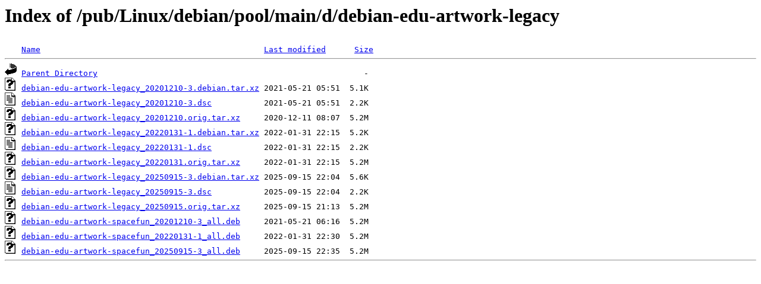

--- FILE ---
content_type: text/html;charset=ISO-8859-1
request_url: http://rsync5.jp.gentoo.org/pub/Linux/debian/pool/main/d/debian-edu-artwork-legacy/?C=N;O=A
body_size: 2778
content:
<!DOCTYPE HTML PUBLIC "-//W3C//DTD HTML 3.2 Final//EN">
<html>
 <head>
  <title>Index of /pub/Linux/debian/pool/main/d/debian-edu-artwork-legacy</title>
 </head>
 <body>
<h1>Index of /pub/Linux/debian/pool/main/d/debian-edu-artwork-legacy</h1>
<pre><img src="/icons/blank.gif" alt="Icon "> <a href="?C=N;O=D">Name</a>                                               <a href="?C=M;O=A">Last modified</a>      <a href="?C=S;O=A">Size</a>  <hr><img src="/icons/back.gif" alt="[PARENTDIR]"> <a href="/pub/Linux/debian/pool/main/d/">Parent Directory</a>                                                        -   
<img src="/icons/unknown.gif" alt="[   ]"> <a href="debian-edu-artwork-legacy_20201210-3.debian.tar.xz">debian-edu-artwork-legacy_20201210-3.debian.tar.xz</a> 2021-05-21 05:51  5.1K  
<img src="/icons/text.gif" alt="[TXT]"> <a href="debian-edu-artwork-legacy_20201210-3.dsc">debian-edu-artwork-legacy_20201210-3.dsc</a>           2021-05-21 05:51  2.2K  
<img src="/icons/unknown.gif" alt="[   ]"> <a href="debian-edu-artwork-legacy_20201210.orig.tar.xz">debian-edu-artwork-legacy_20201210.orig.tar.xz</a>     2020-12-11 08:07  5.2M  
<img src="/icons/unknown.gif" alt="[   ]"> <a href="debian-edu-artwork-legacy_20220131-1.debian.tar.xz">debian-edu-artwork-legacy_20220131-1.debian.tar.xz</a> 2022-01-31 22:15  5.2K  
<img src="/icons/text.gif" alt="[TXT]"> <a href="debian-edu-artwork-legacy_20220131-1.dsc">debian-edu-artwork-legacy_20220131-1.dsc</a>           2022-01-31 22:15  2.2K  
<img src="/icons/unknown.gif" alt="[   ]"> <a href="debian-edu-artwork-legacy_20220131.orig.tar.xz">debian-edu-artwork-legacy_20220131.orig.tar.xz</a>     2022-01-31 22:15  5.2M  
<img src="/icons/unknown.gif" alt="[   ]"> <a href="debian-edu-artwork-legacy_20250915-3.debian.tar.xz">debian-edu-artwork-legacy_20250915-3.debian.tar.xz</a> 2025-09-15 22:04  5.6K  
<img src="/icons/text.gif" alt="[TXT]"> <a href="debian-edu-artwork-legacy_20250915-3.dsc">debian-edu-artwork-legacy_20250915-3.dsc</a>           2025-09-15 22:04  2.2K  
<img src="/icons/unknown.gif" alt="[   ]"> <a href="debian-edu-artwork-legacy_20250915.orig.tar.xz">debian-edu-artwork-legacy_20250915.orig.tar.xz</a>     2025-09-15 21:13  5.2M  
<img src="/icons/unknown.gif" alt="[   ]"> <a href="debian-edu-artwork-spacefun_20201210-3_all.deb">debian-edu-artwork-spacefun_20201210-3_all.deb</a>     2021-05-21 06:16  5.2M  
<img src="/icons/unknown.gif" alt="[   ]"> <a href="debian-edu-artwork-spacefun_20220131-1_all.deb">debian-edu-artwork-spacefun_20220131-1_all.deb</a>     2022-01-31 22:30  5.2M  
<img src="/icons/unknown.gif" alt="[   ]"> <a href="debian-edu-artwork-spacefun_20250915-3_all.deb">debian-edu-artwork-spacefun_20250915-3_all.deb</a>     2025-09-15 22:35  5.2M  
<hr></pre>
</body></html>
